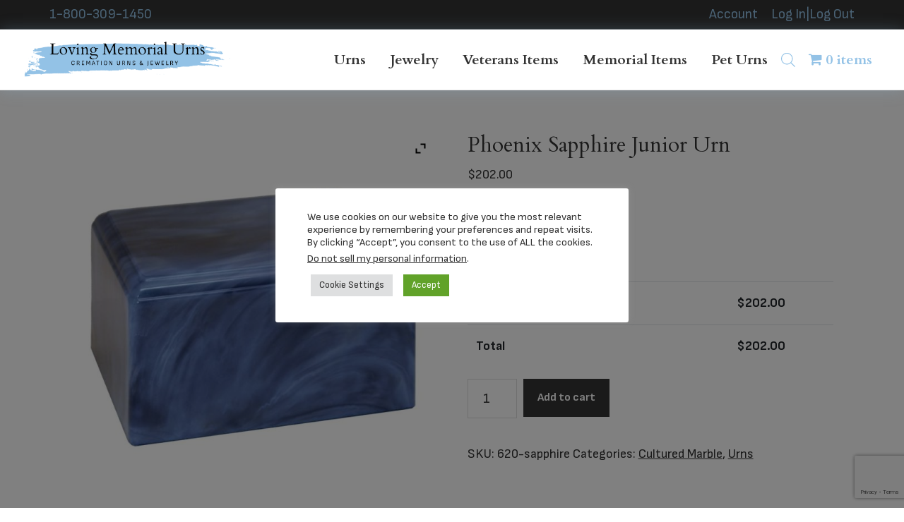

--- FILE ---
content_type: text/html; charset=utf-8
request_url: https://www.google.com/recaptcha/api2/anchor?ar=1&k=6Le_9OwqAAAAAGI77ecTvhVmO7fN_gc_oQegsti4&co=aHR0cHM6Ly9sb3ZpbmdtZW1vcmlhbHVybnMuY29tOjQ0Mw..&hl=en&v=N67nZn4AqZkNcbeMu4prBgzg&size=invisible&anchor-ms=20000&execute-ms=30000&cb=4tv56iymmh5x
body_size: 48824
content:
<!DOCTYPE HTML><html dir="ltr" lang="en"><head><meta http-equiv="Content-Type" content="text/html; charset=UTF-8">
<meta http-equiv="X-UA-Compatible" content="IE=edge">
<title>reCAPTCHA</title>
<style type="text/css">
/* cyrillic-ext */
@font-face {
  font-family: 'Roboto';
  font-style: normal;
  font-weight: 400;
  font-stretch: 100%;
  src: url(//fonts.gstatic.com/s/roboto/v48/KFO7CnqEu92Fr1ME7kSn66aGLdTylUAMa3GUBHMdazTgWw.woff2) format('woff2');
  unicode-range: U+0460-052F, U+1C80-1C8A, U+20B4, U+2DE0-2DFF, U+A640-A69F, U+FE2E-FE2F;
}
/* cyrillic */
@font-face {
  font-family: 'Roboto';
  font-style: normal;
  font-weight: 400;
  font-stretch: 100%;
  src: url(//fonts.gstatic.com/s/roboto/v48/KFO7CnqEu92Fr1ME7kSn66aGLdTylUAMa3iUBHMdazTgWw.woff2) format('woff2');
  unicode-range: U+0301, U+0400-045F, U+0490-0491, U+04B0-04B1, U+2116;
}
/* greek-ext */
@font-face {
  font-family: 'Roboto';
  font-style: normal;
  font-weight: 400;
  font-stretch: 100%;
  src: url(//fonts.gstatic.com/s/roboto/v48/KFO7CnqEu92Fr1ME7kSn66aGLdTylUAMa3CUBHMdazTgWw.woff2) format('woff2');
  unicode-range: U+1F00-1FFF;
}
/* greek */
@font-face {
  font-family: 'Roboto';
  font-style: normal;
  font-weight: 400;
  font-stretch: 100%;
  src: url(//fonts.gstatic.com/s/roboto/v48/KFO7CnqEu92Fr1ME7kSn66aGLdTylUAMa3-UBHMdazTgWw.woff2) format('woff2');
  unicode-range: U+0370-0377, U+037A-037F, U+0384-038A, U+038C, U+038E-03A1, U+03A3-03FF;
}
/* math */
@font-face {
  font-family: 'Roboto';
  font-style: normal;
  font-weight: 400;
  font-stretch: 100%;
  src: url(//fonts.gstatic.com/s/roboto/v48/KFO7CnqEu92Fr1ME7kSn66aGLdTylUAMawCUBHMdazTgWw.woff2) format('woff2');
  unicode-range: U+0302-0303, U+0305, U+0307-0308, U+0310, U+0312, U+0315, U+031A, U+0326-0327, U+032C, U+032F-0330, U+0332-0333, U+0338, U+033A, U+0346, U+034D, U+0391-03A1, U+03A3-03A9, U+03B1-03C9, U+03D1, U+03D5-03D6, U+03F0-03F1, U+03F4-03F5, U+2016-2017, U+2034-2038, U+203C, U+2040, U+2043, U+2047, U+2050, U+2057, U+205F, U+2070-2071, U+2074-208E, U+2090-209C, U+20D0-20DC, U+20E1, U+20E5-20EF, U+2100-2112, U+2114-2115, U+2117-2121, U+2123-214F, U+2190, U+2192, U+2194-21AE, U+21B0-21E5, U+21F1-21F2, U+21F4-2211, U+2213-2214, U+2216-22FF, U+2308-230B, U+2310, U+2319, U+231C-2321, U+2336-237A, U+237C, U+2395, U+239B-23B7, U+23D0, U+23DC-23E1, U+2474-2475, U+25AF, U+25B3, U+25B7, U+25BD, U+25C1, U+25CA, U+25CC, U+25FB, U+266D-266F, U+27C0-27FF, U+2900-2AFF, U+2B0E-2B11, U+2B30-2B4C, U+2BFE, U+3030, U+FF5B, U+FF5D, U+1D400-1D7FF, U+1EE00-1EEFF;
}
/* symbols */
@font-face {
  font-family: 'Roboto';
  font-style: normal;
  font-weight: 400;
  font-stretch: 100%;
  src: url(//fonts.gstatic.com/s/roboto/v48/KFO7CnqEu92Fr1ME7kSn66aGLdTylUAMaxKUBHMdazTgWw.woff2) format('woff2');
  unicode-range: U+0001-000C, U+000E-001F, U+007F-009F, U+20DD-20E0, U+20E2-20E4, U+2150-218F, U+2190, U+2192, U+2194-2199, U+21AF, U+21E6-21F0, U+21F3, U+2218-2219, U+2299, U+22C4-22C6, U+2300-243F, U+2440-244A, U+2460-24FF, U+25A0-27BF, U+2800-28FF, U+2921-2922, U+2981, U+29BF, U+29EB, U+2B00-2BFF, U+4DC0-4DFF, U+FFF9-FFFB, U+10140-1018E, U+10190-1019C, U+101A0, U+101D0-101FD, U+102E0-102FB, U+10E60-10E7E, U+1D2C0-1D2D3, U+1D2E0-1D37F, U+1F000-1F0FF, U+1F100-1F1AD, U+1F1E6-1F1FF, U+1F30D-1F30F, U+1F315, U+1F31C, U+1F31E, U+1F320-1F32C, U+1F336, U+1F378, U+1F37D, U+1F382, U+1F393-1F39F, U+1F3A7-1F3A8, U+1F3AC-1F3AF, U+1F3C2, U+1F3C4-1F3C6, U+1F3CA-1F3CE, U+1F3D4-1F3E0, U+1F3ED, U+1F3F1-1F3F3, U+1F3F5-1F3F7, U+1F408, U+1F415, U+1F41F, U+1F426, U+1F43F, U+1F441-1F442, U+1F444, U+1F446-1F449, U+1F44C-1F44E, U+1F453, U+1F46A, U+1F47D, U+1F4A3, U+1F4B0, U+1F4B3, U+1F4B9, U+1F4BB, U+1F4BF, U+1F4C8-1F4CB, U+1F4D6, U+1F4DA, U+1F4DF, U+1F4E3-1F4E6, U+1F4EA-1F4ED, U+1F4F7, U+1F4F9-1F4FB, U+1F4FD-1F4FE, U+1F503, U+1F507-1F50B, U+1F50D, U+1F512-1F513, U+1F53E-1F54A, U+1F54F-1F5FA, U+1F610, U+1F650-1F67F, U+1F687, U+1F68D, U+1F691, U+1F694, U+1F698, U+1F6AD, U+1F6B2, U+1F6B9-1F6BA, U+1F6BC, U+1F6C6-1F6CF, U+1F6D3-1F6D7, U+1F6E0-1F6EA, U+1F6F0-1F6F3, U+1F6F7-1F6FC, U+1F700-1F7FF, U+1F800-1F80B, U+1F810-1F847, U+1F850-1F859, U+1F860-1F887, U+1F890-1F8AD, U+1F8B0-1F8BB, U+1F8C0-1F8C1, U+1F900-1F90B, U+1F93B, U+1F946, U+1F984, U+1F996, U+1F9E9, U+1FA00-1FA6F, U+1FA70-1FA7C, U+1FA80-1FA89, U+1FA8F-1FAC6, U+1FACE-1FADC, U+1FADF-1FAE9, U+1FAF0-1FAF8, U+1FB00-1FBFF;
}
/* vietnamese */
@font-face {
  font-family: 'Roboto';
  font-style: normal;
  font-weight: 400;
  font-stretch: 100%;
  src: url(//fonts.gstatic.com/s/roboto/v48/KFO7CnqEu92Fr1ME7kSn66aGLdTylUAMa3OUBHMdazTgWw.woff2) format('woff2');
  unicode-range: U+0102-0103, U+0110-0111, U+0128-0129, U+0168-0169, U+01A0-01A1, U+01AF-01B0, U+0300-0301, U+0303-0304, U+0308-0309, U+0323, U+0329, U+1EA0-1EF9, U+20AB;
}
/* latin-ext */
@font-face {
  font-family: 'Roboto';
  font-style: normal;
  font-weight: 400;
  font-stretch: 100%;
  src: url(//fonts.gstatic.com/s/roboto/v48/KFO7CnqEu92Fr1ME7kSn66aGLdTylUAMa3KUBHMdazTgWw.woff2) format('woff2');
  unicode-range: U+0100-02BA, U+02BD-02C5, U+02C7-02CC, U+02CE-02D7, U+02DD-02FF, U+0304, U+0308, U+0329, U+1D00-1DBF, U+1E00-1E9F, U+1EF2-1EFF, U+2020, U+20A0-20AB, U+20AD-20C0, U+2113, U+2C60-2C7F, U+A720-A7FF;
}
/* latin */
@font-face {
  font-family: 'Roboto';
  font-style: normal;
  font-weight: 400;
  font-stretch: 100%;
  src: url(//fonts.gstatic.com/s/roboto/v48/KFO7CnqEu92Fr1ME7kSn66aGLdTylUAMa3yUBHMdazQ.woff2) format('woff2');
  unicode-range: U+0000-00FF, U+0131, U+0152-0153, U+02BB-02BC, U+02C6, U+02DA, U+02DC, U+0304, U+0308, U+0329, U+2000-206F, U+20AC, U+2122, U+2191, U+2193, U+2212, U+2215, U+FEFF, U+FFFD;
}
/* cyrillic-ext */
@font-face {
  font-family: 'Roboto';
  font-style: normal;
  font-weight: 500;
  font-stretch: 100%;
  src: url(//fonts.gstatic.com/s/roboto/v48/KFO7CnqEu92Fr1ME7kSn66aGLdTylUAMa3GUBHMdazTgWw.woff2) format('woff2');
  unicode-range: U+0460-052F, U+1C80-1C8A, U+20B4, U+2DE0-2DFF, U+A640-A69F, U+FE2E-FE2F;
}
/* cyrillic */
@font-face {
  font-family: 'Roboto';
  font-style: normal;
  font-weight: 500;
  font-stretch: 100%;
  src: url(//fonts.gstatic.com/s/roboto/v48/KFO7CnqEu92Fr1ME7kSn66aGLdTylUAMa3iUBHMdazTgWw.woff2) format('woff2');
  unicode-range: U+0301, U+0400-045F, U+0490-0491, U+04B0-04B1, U+2116;
}
/* greek-ext */
@font-face {
  font-family: 'Roboto';
  font-style: normal;
  font-weight: 500;
  font-stretch: 100%;
  src: url(//fonts.gstatic.com/s/roboto/v48/KFO7CnqEu92Fr1ME7kSn66aGLdTylUAMa3CUBHMdazTgWw.woff2) format('woff2');
  unicode-range: U+1F00-1FFF;
}
/* greek */
@font-face {
  font-family: 'Roboto';
  font-style: normal;
  font-weight: 500;
  font-stretch: 100%;
  src: url(//fonts.gstatic.com/s/roboto/v48/KFO7CnqEu92Fr1ME7kSn66aGLdTylUAMa3-UBHMdazTgWw.woff2) format('woff2');
  unicode-range: U+0370-0377, U+037A-037F, U+0384-038A, U+038C, U+038E-03A1, U+03A3-03FF;
}
/* math */
@font-face {
  font-family: 'Roboto';
  font-style: normal;
  font-weight: 500;
  font-stretch: 100%;
  src: url(//fonts.gstatic.com/s/roboto/v48/KFO7CnqEu92Fr1ME7kSn66aGLdTylUAMawCUBHMdazTgWw.woff2) format('woff2');
  unicode-range: U+0302-0303, U+0305, U+0307-0308, U+0310, U+0312, U+0315, U+031A, U+0326-0327, U+032C, U+032F-0330, U+0332-0333, U+0338, U+033A, U+0346, U+034D, U+0391-03A1, U+03A3-03A9, U+03B1-03C9, U+03D1, U+03D5-03D6, U+03F0-03F1, U+03F4-03F5, U+2016-2017, U+2034-2038, U+203C, U+2040, U+2043, U+2047, U+2050, U+2057, U+205F, U+2070-2071, U+2074-208E, U+2090-209C, U+20D0-20DC, U+20E1, U+20E5-20EF, U+2100-2112, U+2114-2115, U+2117-2121, U+2123-214F, U+2190, U+2192, U+2194-21AE, U+21B0-21E5, U+21F1-21F2, U+21F4-2211, U+2213-2214, U+2216-22FF, U+2308-230B, U+2310, U+2319, U+231C-2321, U+2336-237A, U+237C, U+2395, U+239B-23B7, U+23D0, U+23DC-23E1, U+2474-2475, U+25AF, U+25B3, U+25B7, U+25BD, U+25C1, U+25CA, U+25CC, U+25FB, U+266D-266F, U+27C0-27FF, U+2900-2AFF, U+2B0E-2B11, U+2B30-2B4C, U+2BFE, U+3030, U+FF5B, U+FF5D, U+1D400-1D7FF, U+1EE00-1EEFF;
}
/* symbols */
@font-face {
  font-family: 'Roboto';
  font-style: normal;
  font-weight: 500;
  font-stretch: 100%;
  src: url(//fonts.gstatic.com/s/roboto/v48/KFO7CnqEu92Fr1ME7kSn66aGLdTylUAMaxKUBHMdazTgWw.woff2) format('woff2');
  unicode-range: U+0001-000C, U+000E-001F, U+007F-009F, U+20DD-20E0, U+20E2-20E4, U+2150-218F, U+2190, U+2192, U+2194-2199, U+21AF, U+21E6-21F0, U+21F3, U+2218-2219, U+2299, U+22C4-22C6, U+2300-243F, U+2440-244A, U+2460-24FF, U+25A0-27BF, U+2800-28FF, U+2921-2922, U+2981, U+29BF, U+29EB, U+2B00-2BFF, U+4DC0-4DFF, U+FFF9-FFFB, U+10140-1018E, U+10190-1019C, U+101A0, U+101D0-101FD, U+102E0-102FB, U+10E60-10E7E, U+1D2C0-1D2D3, U+1D2E0-1D37F, U+1F000-1F0FF, U+1F100-1F1AD, U+1F1E6-1F1FF, U+1F30D-1F30F, U+1F315, U+1F31C, U+1F31E, U+1F320-1F32C, U+1F336, U+1F378, U+1F37D, U+1F382, U+1F393-1F39F, U+1F3A7-1F3A8, U+1F3AC-1F3AF, U+1F3C2, U+1F3C4-1F3C6, U+1F3CA-1F3CE, U+1F3D4-1F3E0, U+1F3ED, U+1F3F1-1F3F3, U+1F3F5-1F3F7, U+1F408, U+1F415, U+1F41F, U+1F426, U+1F43F, U+1F441-1F442, U+1F444, U+1F446-1F449, U+1F44C-1F44E, U+1F453, U+1F46A, U+1F47D, U+1F4A3, U+1F4B0, U+1F4B3, U+1F4B9, U+1F4BB, U+1F4BF, U+1F4C8-1F4CB, U+1F4D6, U+1F4DA, U+1F4DF, U+1F4E3-1F4E6, U+1F4EA-1F4ED, U+1F4F7, U+1F4F9-1F4FB, U+1F4FD-1F4FE, U+1F503, U+1F507-1F50B, U+1F50D, U+1F512-1F513, U+1F53E-1F54A, U+1F54F-1F5FA, U+1F610, U+1F650-1F67F, U+1F687, U+1F68D, U+1F691, U+1F694, U+1F698, U+1F6AD, U+1F6B2, U+1F6B9-1F6BA, U+1F6BC, U+1F6C6-1F6CF, U+1F6D3-1F6D7, U+1F6E0-1F6EA, U+1F6F0-1F6F3, U+1F6F7-1F6FC, U+1F700-1F7FF, U+1F800-1F80B, U+1F810-1F847, U+1F850-1F859, U+1F860-1F887, U+1F890-1F8AD, U+1F8B0-1F8BB, U+1F8C0-1F8C1, U+1F900-1F90B, U+1F93B, U+1F946, U+1F984, U+1F996, U+1F9E9, U+1FA00-1FA6F, U+1FA70-1FA7C, U+1FA80-1FA89, U+1FA8F-1FAC6, U+1FACE-1FADC, U+1FADF-1FAE9, U+1FAF0-1FAF8, U+1FB00-1FBFF;
}
/* vietnamese */
@font-face {
  font-family: 'Roboto';
  font-style: normal;
  font-weight: 500;
  font-stretch: 100%;
  src: url(//fonts.gstatic.com/s/roboto/v48/KFO7CnqEu92Fr1ME7kSn66aGLdTylUAMa3OUBHMdazTgWw.woff2) format('woff2');
  unicode-range: U+0102-0103, U+0110-0111, U+0128-0129, U+0168-0169, U+01A0-01A1, U+01AF-01B0, U+0300-0301, U+0303-0304, U+0308-0309, U+0323, U+0329, U+1EA0-1EF9, U+20AB;
}
/* latin-ext */
@font-face {
  font-family: 'Roboto';
  font-style: normal;
  font-weight: 500;
  font-stretch: 100%;
  src: url(//fonts.gstatic.com/s/roboto/v48/KFO7CnqEu92Fr1ME7kSn66aGLdTylUAMa3KUBHMdazTgWw.woff2) format('woff2');
  unicode-range: U+0100-02BA, U+02BD-02C5, U+02C7-02CC, U+02CE-02D7, U+02DD-02FF, U+0304, U+0308, U+0329, U+1D00-1DBF, U+1E00-1E9F, U+1EF2-1EFF, U+2020, U+20A0-20AB, U+20AD-20C0, U+2113, U+2C60-2C7F, U+A720-A7FF;
}
/* latin */
@font-face {
  font-family: 'Roboto';
  font-style: normal;
  font-weight: 500;
  font-stretch: 100%;
  src: url(//fonts.gstatic.com/s/roboto/v48/KFO7CnqEu92Fr1ME7kSn66aGLdTylUAMa3yUBHMdazQ.woff2) format('woff2');
  unicode-range: U+0000-00FF, U+0131, U+0152-0153, U+02BB-02BC, U+02C6, U+02DA, U+02DC, U+0304, U+0308, U+0329, U+2000-206F, U+20AC, U+2122, U+2191, U+2193, U+2212, U+2215, U+FEFF, U+FFFD;
}
/* cyrillic-ext */
@font-face {
  font-family: 'Roboto';
  font-style: normal;
  font-weight: 900;
  font-stretch: 100%;
  src: url(//fonts.gstatic.com/s/roboto/v48/KFO7CnqEu92Fr1ME7kSn66aGLdTylUAMa3GUBHMdazTgWw.woff2) format('woff2');
  unicode-range: U+0460-052F, U+1C80-1C8A, U+20B4, U+2DE0-2DFF, U+A640-A69F, U+FE2E-FE2F;
}
/* cyrillic */
@font-face {
  font-family: 'Roboto';
  font-style: normal;
  font-weight: 900;
  font-stretch: 100%;
  src: url(//fonts.gstatic.com/s/roboto/v48/KFO7CnqEu92Fr1ME7kSn66aGLdTylUAMa3iUBHMdazTgWw.woff2) format('woff2');
  unicode-range: U+0301, U+0400-045F, U+0490-0491, U+04B0-04B1, U+2116;
}
/* greek-ext */
@font-face {
  font-family: 'Roboto';
  font-style: normal;
  font-weight: 900;
  font-stretch: 100%;
  src: url(//fonts.gstatic.com/s/roboto/v48/KFO7CnqEu92Fr1ME7kSn66aGLdTylUAMa3CUBHMdazTgWw.woff2) format('woff2');
  unicode-range: U+1F00-1FFF;
}
/* greek */
@font-face {
  font-family: 'Roboto';
  font-style: normal;
  font-weight: 900;
  font-stretch: 100%;
  src: url(//fonts.gstatic.com/s/roboto/v48/KFO7CnqEu92Fr1ME7kSn66aGLdTylUAMa3-UBHMdazTgWw.woff2) format('woff2');
  unicode-range: U+0370-0377, U+037A-037F, U+0384-038A, U+038C, U+038E-03A1, U+03A3-03FF;
}
/* math */
@font-face {
  font-family: 'Roboto';
  font-style: normal;
  font-weight: 900;
  font-stretch: 100%;
  src: url(//fonts.gstatic.com/s/roboto/v48/KFO7CnqEu92Fr1ME7kSn66aGLdTylUAMawCUBHMdazTgWw.woff2) format('woff2');
  unicode-range: U+0302-0303, U+0305, U+0307-0308, U+0310, U+0312, U+0315, U+031A, U+0326-0327, U+032C, U+032F-0330, U+0332-0333, U+0338, U+033A, U+0346, U+034D, U+0391-03A1, U+03A3-03A9, U+03B1-03C9, U+03D1, U+03D5-03D6, U+03F0-03F1, U+03F4-03F5, U+2016-2017, U+2034-2038, U+203C, U+2040, U+2043, U+2047, U+2050, U+2057, U+205F, U+2070-2071, U+2074-208E, U+2090-209C, U+20D0-20DC, U+20E1, U+20E5-20EF, U+2100-2112, U+2114-2115, U+2117-2121, U+2123-214F, U+2190, U+2192, U+2194-21AE, U+21B0-21E5, U+21F1-21F2, U+21F4-2211, U+2213-2214, U+2216-22FF, U+2308-230B, U+2310, U+2319, U+231C-2321, U+2336-237A, U+237C, U+2395, U+239B-23B7, U+23D0, U+23DC-23E1, U+2474-2475, U+25AF, U+25B3, U+25B7, U+25BD, U+25C1, U+25CA, U+25CC, U+25FB, U+266D-266F, U+27C0-27FF, U+2900-2AFF, U+2B0E-2B11, U+2B30-2B4C, U+2BFE, U+3030, U+FF5B, U+FF5D, U+1D400-1D7FF, U+1EE00-1EEFF;
}
/* symbols */
@font-face {
  font-family: 'Roboto';
  font-style: normal;
  font-weight: 900;
  font-stretch: 100%;
  src: url(//fonts.gstatic.com/s/roboto/v48/KFO7CnqEu92Fr1ME7kSn66aGLdTylUAMaxKUBHMdazTgWw.woff2) format('woff2');
  unicode-range: U+0001-000C, U+000E-001F, U+007F-009F, U+20DD-20E0, U+20E2-20E4, U+2150-218F, U+2190, U+2192, U+2194-2199, U+21AF, U+21E6-21F0, U+21F3, U+2218-2219, U+2299, U+22C4-22C6, U+2300-243F, U+2440-244A, U+2460-24FF, U+25A0-27BF, U+2800-28FF, U+2921-2922, U+2981, U+29BF, U+29EB, U+2B00-2BFF, U+4DC0-4DFF, U+FFF9-FFFB, U+10140-1018E, U+10190-1019C, U+101A0, U+101D0-101FD, U+102E0-102FB, U+10E60-10E7E, U+1D2C0-1D2D3, U+1D2E0-1D37F, U+1F000-1F0FF, U+1F100-1F1AD, U+1F1E6-1F1FF, U+1F30D-1F30F, U+1F315, U+1F31C, U+1F31E, U+1F320-1F32C, U+1F336, U+1F378, U+1F37D, U+1F382, U+1F393-1F39F, U+1F3A7-1F3A8, U+1F3AC-1F3AF, U+1F3C2, U+1F3C4-1F3C6, U+1F3CA-1F3CE, U+1F3D4-1F3E0, U+1F3ED, U+1F3F1-1F3F3, U+1F3F5-1F3F7, U+1F408, U+1F415, U+1F41F, U+1F426, U+1F43F, U+1F441-1F442, U+1F444, U+1F446-1F449, U+1F44C-1F44E, U+1F453, U+1F46A, U+1F47D, U+1F4A3, U+1F4B0, U+1F4B3, U+1F4B9, U+1F4BB, U+1F4BF, U+1F4C8-1F4CB, U+1F4D6, U+1F4DA, U+1F4DF, U+1F4E3-1F4E6, U+1F4EA-1F4ED, U+1F4F7, U+1F4F9-1F4FB, U+1F4FD-1F4FE, U+1F503, U+1F507-1F50B, U+1F50D, U+1F512-1F513, U+1F53E-1F54A, U+1F54F-1F5FA, U+1F610, U+1F650-1F67F, U+1F687, U+1F68D, U+1F691, U+1F694, U+1F698, U+1F6AD, U+1F6B2, U+1F6B9-1F6BA, U+1F6BC, U+1F6C6-1F6CF, U+1F6D3-1F6D7, U+1F6E0-1F6EA, U+1F6F0-1F6F3, U+1F6F7-1F6FC, U+1F700-1F7FF, U+1F800-1F80B, U+1F810-1F847, U+1F850-1F859, U+1F860-1F887, U+1F890-1F8AD, U+1F8B0-1F8BB, U+1F8C0-1F8C1, U+1F900-1F90B, U+1F93B, U+1F946, U+1F984, U+1F996, U+1F9E9, U+1FA00-1FA6F, U+1FA70-1FA7C, U+1FA80-1FA89, U+1FA8F-1FAC6, U+1FACE-1FADC, U+1FADF-1FAE9, U+1FAF0-1FAF8, U+1FB00-1FBFF;
}
/* vietnamese */
@font-face {
  font-family: 'Roboto';
  font-style: normal;
  font-weight: 900;
  font-stretch: 100%;
  src: url(//fonts.gstatic.com/s/roboto/v48/KFO7CnqEu92Fr1ME7kSn66aGLdTylUAMa3OUBHMdazTgWw.woff2) format('woff2');
  unicode-range: U+0102-0103, U+0110-0111, U+0128-0129, U+0168-0169, U+01A0-01A1, U+01AF-01B0, U+0300-0301, U+0303-0304, U+0308-0309, U+0323, U+0329, U+1EA0-1EF9, U+20AB;
}
/* latin-ext */
@font-face {
  font-family: 'Roboto';
  font-style: normal;
  font-weight: 900;
  font-stretch: 100%;
  src: url(//fonts.gstatic.com/s/roboto/v48/KFO7CnqEu92Fr1ME7kSn66aGLdTylUAMa3KUBHMdazTgWw.woff2) format('woff2');
  unicode-range: U+0100-02BA, U+02BD-02C5, U+02C7-02CC, U+02CE-02D7, U+02DD-02FF, U+0304, U+0308, U+0329, U+1D00-1DBF, U+1E00-1E9F, U+1EF2-1EFF, U+2020, U+20A0-20AB, U+20AD-20C0, U+2113, U+2C60-2C7F, U+A720-A7FF;
}
/* latin */
@font-face {
  font-family: 'Roboto';
  font-style: normal;
  font-weight: 900;
  font-stretch: 100%;
  src: url(//fonts.gstatic.com/s/roboto/v48/KFO7CnqEu92Fr1ME7kSn66aGLdTylUAMa3yUBHMdazQ.woff2) format('woff2');
  unicode-range: U+0000-00FF, U+0131, U+0152-0153, U+02BB-02BC, U+02C6, U+02DA, U+02DC, U+0304, U+0308, U+0329, U+2000-206F, U+20AC, U+2122, U+2191, U+2193, U+2212, U+2215, U+FEFF, U+FFFD;
}

</style>
<link rel="stylesheet" type="text/css" href="https://www.gstatic.com/recaptcha/releases/N67nZn4AqZkNcbeMu4prBgzg/styles__ltr.css">
<script nonce="MaQnM0rdj5zrC18zTWhdpg" type="text/javascript">window['__recaptcha_api'] = 'https://www.google.com/recaptcha/api2/';</script>
<script type="text/javascript" src="https://www.gstatic.com/recaptcha/releases/N67nZn4AqZkNcbeMu4prBgzg/recaptcha__en.js" nonce="MaQnM0rdj5zrC18zTWhdpg">
      
    </script></head>
<body><div id="rc-anchor-alert" class="rc-anchor-alert"></div>
<input type="hidden" id="recaptcha-token" value="[base64]">
<script type="text/javascript" nonce="MaQnM0rdj5zrC18zTWhdpg">
      recaptcha.anchor.Main.init("[\x22ainput\x22,[\x22bgdata\x22,\x22\x22,\[base64]/[base64]/[base64]/bmV3IHJbeF0oY1swXSk6RT09Mj9uZXcgclt4XShjWzBdLGNbMV0pOkU9PTM/bmV3IHJbeF0oY1swXSxjWzFdLGNbMl0pOkU9PTQ/[base64]/[base64]/[base64]/[base64]/[base64]/[base64]/[base64]/[base64]\x22,\[base64]\x22,\x22woDCgcKCQmtpw6LCigh+wrsDfcOFTRk2UhYqUsKUw5vDlcOdwr7CisOqw4JhwoRSdRvDpMKTTWHCjz55wpV7fcKOwozCj8KLw5fDnsOsw4AVwr8fw7nDvcKhN8KswpTDn0xqcG7CnsOOw7lIw4k2wp4ewq/CuDc4XhRgOlxDYMO8EcOIZMKdwpvCv8K2Q8OCw5hmwrFnw70LDBvCui4eTwvCsALCrcKDw7PCiG1HbMOpw7nCm8Kyf8O3w6XCmV94w7DCpX4Zw4xoFcK5BX7CvWVGfsOoPsKZOMKww60/wqILbsOsw4PCssOORlfDrMKNw5bCvcKSw6dXwp4dSV0lwp/DuGgNJsKlVcKsdsOtw6kvTSbCmW5AAWlSwozClcK+w79BUMKfEz1YLCAqf8OVaCIsNsOQVsOoGkIcX8K7w7vCssOqwojCvsKbdRjDlMKPwoTClzg3w6pXwo7DoAXDhFnDm8O2w4XCnEgfU0trwotaAhLDvnnCulN+KVp7DsK6Q8KPwpfCslMCLx/Cq8K6w5jDihPDqsKHw4zCsTBaw4ZLesOWBApQcsOIe8Osw7/[base64]/w57DjsKfw47Ci8OfK8KYRR3CnlDDhcO/wrLCp8O1w5/CoMKXA8OZw7k3Xm1FNVDDi8O5KcOAwpZiw6YKw6nDpsKOw6cZwo7DmcKVW8OEw4Bhw5MHC8OwYg7Cu3/[base64]/[base64]/[base64]/ChFnCncKUw4fDsMKqw7nDsAgJe8OdTsKYMw/DminCvm3ClcOpbgzCnzlRwqx/w5bCicKwCXxPwp0Yw7fCsG7DqH7DljfDpMOFcw7CnV8zJ3MhwrJMw7jCqMOBRT1Gw6s5cn4MXnFBNzfDhsKdwrbDkXLDgVJWGQpawo3Dh23DsA7CoMO9CR3DkMKGY1/[base64]/[base64]/[base64]/[base64]/CmHzCrcOKd8K5wqNqYRnDscOow5V6w6sWw5rCtMOtYcKPaSVfSsKZw5PCmcOcw7VDVsOGwrjCjsOyZwNBL8KGwrwCwrIaNMO+wo8hwpIWfcOiwp4FwpFFUMOdwqVqwoDDtDbDqgXCs8K1w6ZEwpjCjn/CiXYrZ8Opw7diwqTDs8Opw5TChj7DqMKtw5AmGxfCpsKaw4nCjUPCisOJwq3DpULClcKJZ8KhJGwyClXCixjCqcK5RMKCNMKYf05pbDhJw6wlw5HCpMKhGsOvO8Kgw6UlXjsrw5FdMzfDhxZeN0XCqzXDlMO5wpXDssOZw6pTNVHDtsKNw6/Dj2wIwrtlVsKAw7/DjgrCiThINsOSw6U6YlovW8O1L8KbXivDmw7Cgj06w43DnUN9w5LCiSV6w4bDljo6TFwVLXzCkcKeLExHcMK1VjIswrNQIRQvZ3lfGSZnw4fDlMO6wqHDr1rCojd9wotmwovCuV3DosOOwr8/WTUZJ8Ocw6fDkVRyw73CiMKHU1nCncOSN8KzwoMKwqDDiWIObTR2JFjDiHRDDcO3wok7wrVTwoZAw7fCqsOFw5ordGlLQsO9wpdqLMKdf8OyVRPDjkYCwo3CqljDisKVWkTDl8OcwqjCrXQ8wrzCh8K4TcOawqnDoWggKBbCmMKlw7/[base64]/CjsKANsKpw6vDnWBcw68Swo8/MMKZFMODw4MrT8KQwp0pwq1CXcOEw6o1Oi7DksOSwooZw5w7Z8KFIsOPwqzCj8OYWzNMcTjCkj/[base64]/CqTjDjsOew5zCi0TCm8OVwpQOc8KOFirCqsOsDcKwT8KrwqTCpDvCtMKXQsKvLxwAw4XDscKpw7AdMcKRw4PCmAvDl8KJJcKiw5ptw6rCm8OfwqPCuwodw5AVw6DDuMOkZcK7w73Cu8KDdsO0HjdXwrppwpNTwr/[base64]/DhsKRV8KTKXAufWhwJXXDksKow5YuwohFMBJjwqPCrMKIw67Dg8Ovw53CqgV+PcOTHTrDgRRhw5nCncKFYsOAwrfDqyTCksKVwrBaOsKTwpHDg8OfXScUVsKqw6DCnXgIPm9qw5TDisKLw40Vd23CssKyw5TDh8KLwq7CiBsWw7New5zDtj7DlsK/Rl9FPm8xw6liZMK2w4lWUXzDscK8wrTDil4JNMKACsOcw7MIw4xJIcOMMhvCnXMKUcOqwol8w4gnH1hmw4UDMgLChxrDosKxw71mOcK8d2/Dn8OJw4PClQjCicOAwoLDusOIRMO5BmjCqsK9w4vCkRUGa0vDuGnDmx/[base64]/[base64]/wprCpMOfwpRpwqLDn8OmSSkEXcKHK8OmwptiEsK+w7QcGCAMw63CgTclR8OEaMK2OcOTwrIffcKxw4jCgiUUOUMPRMKmWMKow70SHXDDqV4KMsOtwpvDqkPDlH5Zwr/DkiDCuMKCw6bDojp3RmR3H8Obwr01KcKWw6jDn8KkwoXDjDsRw5JvVHBrF8Orw63Ctm0RWcK4wpjCrFlgMWPCkTQPX8O5CMKPEx/Dn8K/[base64]/CrlvDmcKQworCgcOLPsKUfMKxK3PDgXzCo8K+w4PDlMKgGzvCiMOadcKWwo7DgxTDrsKHbMK0NUt9dyE6CsOewrjCt1XCr8OHDMO+w6LDnhrDiMOSw4k6woExw7c8EsK0Ay/Dh8Ksw4HCj8OpwrI+w5YkBhXCqSBGfsOjwrDClD3DpMKbRMKnZcOSw48nw5vChiTDon1wdcKDQcOrCnVxOMO2WcOAwpgFGsOpRVjCiMKxwpDDssKUUTrDkGkCEsKyFVTCi8OuwpcBw7dQJDIDYsK9JMK3w6/Du8OBw7HCmMOlw5LCjEnDrMK8w7tvDT3CnG/CvMK3dMOTwrjDiHlfw6zDiytPwpbDg1TDoCcLc8OFwrQgw4RWwozCucOUw5jClXF5WQLDi8O4QmVzZsOBw48TFT7CkMOaw6PDsQNQwrY5WWtAw4E+w7LDusKFw64Qw5fCpMO5w6tHwrYQw5QdBV/DojVZHhQew5QbVSxoAsKkw6TDmDQtN20fw7XCm8KxJTdxFVAqw6nDrMOYwrLDtMOqwqoPwqHDlsOpwrN+QMKqw6fCuMKjwpDChnxHw6bCo8OdMsObF8OHw5zDt8OcKMOZWDNaXwjDp0cnw5YVwq7Du3/DngbCpsOSw7XDgiPDlsORWzXDiD5qwpUMMsOhD1zDnnzCpCtHAsOuCTPCtVVIw7DCjyEyw77CpUvDkRFtwqpzWzYJwp0SwoxqZg3Cs09FWcKAwo0twrHCuMOzPMO2S8K3w6jDrMKZZFZgw4LDp8KKw5Eww6/CqS3DnMKpw5d/w49jw6/DlMKIw5ECV0LDunkrw74Aw47DqsKHw6FLMipTw5FPwq/DrFfDqcK/wqF7wogpwqgeOsKNwrPCkEUxwo0lK2sPw6TDkU/CjSJqw6Exw7jCrXHCiALDusO8w74GKMOhw47CmQgrJsO4w5ATwrxFX8Ktb8KCw71pWBEpwooXwrQKGhBcw6RSw79/wrVywoU9LhgKawdFw5srBAw0fMOmFXDCg1gKH2NkwqtaecKWfWbDlS7DlFwvdE/ChMKwwqt7SFDCklHDiUnDo8OmfcOJRMOsw5J0OMOEQMKRw6J8wrnDiAcjwrAbJcKHw4PDvcO5GMOsUcO3OSDDu8KRGMONw6dywohaMUZCf8KKwq/DuWDDlm7CjBfDuMOZw7RBwoIqw53CjHxlU3sKw4MSdGnCly0mYj/CiyzCqjJrBCcLBQ3CjcO1OcOdUMOtw5vCrhTDmMKXAsOqwrNMP8ORHlHCmsKKJWElGcOCFw3DiMOHXXjCo8Ohw7DDl8OfPsKgdsKjUUd6NBHDlMKnFjzCgMKTw4PCnMOpGw7ChAZRIcKLIhjCp8Ocw4QVAsONw4VJC8OZOMKxw4/DucK5wozCkcO8w59zU8KHwqlhNAojwpbChMOnMA5hLRU5wocJw6dORcOSZMOnw5Z9OMKSwr49w6Rewq3Csnsjw7Fjwp4MYEJOw7DCg0tOQsKhw79Qw50aw7hRNsO8w5bDh8K2w5QZUcOQBhLDpijDs8OfwqjDtHPCiVDDr8Krw7HCuDfDigDDkCLDksK/w5vCjMKHA8OQw5spOsK9eMKiGcK5LsK2wpBLw5RAw4/[base64]/CmQ/CpWLCmcKoAAkYXCh7wrrCv3XDv2vCgRbCqMK2w7gawrUlw4hzYW9QUCfCtVobwqYPw4cMwoPDmjPDviXDs8KzMWRRw7vCpMKYw6fChVnDq8K0VsOuw7dewrpGfhFrcsKcw7TDnsOpwpzCtcKEAMO1VhLCmTRRwp/CpMOEOcO1wpczwpwFYcOvw7whdXDCvsKvw7IeQMOEMxTCp8KMTH0DKHMVXjvDpn9BaWXDrMKfERBvSMOpb8KGw5nCjFfDssOKw4kZw6XCuhPCv8KBLHbDnMOiYMOKPEHDqjvDkUdAw7tYw5xbw47CnkDDv8K3QH3Ct8OpPHTDoDDDoHoqw4/DhF8+woM0w5nCkVwNwqAKQsKQLsKwwq/DqT0+w53Cg8OgcMO+wpdsw70+wqPCtyYDYkDCuHPCksKiw6fCi0XDnHUzN18OOsKXwoVTwqvDnsKuw6TDn1DCvgkEwo44QsK7w7/Do8KSw5nDvz0Jw4EEEcKaw7TDhcOBLyMawp4Nd8KxRsKZwq97X2LChUs5w5PDisOZcX9UQ2TCk8KIE8OewojDk8KcIsK/w4F7ccO1Jy/Dl1fCr8KmdMOzwoDCm8Kgwos1WydQwrt1fx7CkcKpw4VffnTDhErDr8KQwoE5BT1Bw5fDpiQowrtjeBXCmMKWw57CnnMSw7p/wr/Dvy/[base64]/[base64]/CnlTClMKNPcO7DcKAwrDCjcKhwr8tDcKfw4BCVxfCu8KGGFDDvztMcHPDssOuwpTDrMODwpYhwpXCoMKAwqRFw4tWwrMZw53Cu39Aw58Mw4xTw6wjPMKoLcKhNcKlwo1jRMKDwp12DMKow4EJw5BQwqBBwqLCrMOJEcO7wqjCqw0Sw6Raw5oYSCJHw6TDksKmwoLCox/Cj8OVY8OGwp09KcOZwql4WHnCj8OKwpnCuDTCuMKFFsKsw7jDuQLCtcOiwqJ1wrfDnzhkYloQN8OiwpMBwoDCksKybMOlwqDDu8K6wp/CkMOoNCgOCMKOFMKeUgQiLHHComl0wq0NS3LDlsKjC8OEc8KDw70swrTCuCJxw6HClcO6RMOCMkTDkMKLwqAoSQTDj8Kcf3UkwrIQe8Kcw4o1w5DDmB/CszLDmRLDiMO5YcKIw7/[base64]/[base64]/DkMKIECZRw714w6NbFcOHdcORPx1TZxnCryLCkg/DjmfDilDDpMKRwoJpwpXCqMKeEnLDgmnCnsKeJnfDiFjDtMOuw64RGsOCBxAPw7XCtkvDrw/[base64]/DrinCnMKmwo/CgcOow7BeKhvChcK0w6c/fCLDrMKEVDZkwq4LJ1djD8Kqw57DqcOYwoJGw78uHinDgwBCAsKBw65DOsKVw7sbwo1ybsKew7E2Exojw4JgaMK7w4hPwrnCncKsFHjCr8KIYwUrw7g8w6dhQizCssKJCVXDtyA0RzUuVCc6wqhEZxTDtxHDt8KASQpDE8K/EsKkwrtfdDHDllfCiEc0w4sFFH3Dg8O7wp/Dp2LCisOeIsOQwrItPAN5DA3DihFUwpXDtMO0PmTDjcKfEVd+IcO2w6zCt8Kfw7HCnTDCisODKUjCt8Khw4BJwoHCqzvCpcOtDsOPw7M+Ak8WwpTCuRJuSxTDkkYdaxoMw4oJw6vDkcOxw4AmNicWGTUUwpDDuGbCiGc0ccK/[base64]/Dn8K/w63DtFFSUcKLw5kqJS1VJBDCoEwGdMK8w4FfwpwLRG/CjH/CplEawpljw7nDssOhwqXDkcOLDiN9wpQ1X8KaOwsKNRrDkH1ebQljwokyYGV5VlFcQ3NgPxwmw50nDVjCjcOgdcOqwqHDuh3Dv8O8LsOlfHVhwqHDnMKdRD4PwqUpRMKYw6/CsQrDl8KLVw3CisKRw53DlcO8w4cdwonCiMOfWFgSw4LCt0LCsS3CmU4DYQEbaiM6wrfCkcOtwqA9w6vCrcOlVFrDo8KxSRTCqA7DrhvDlRt/w64fw5fCtA9Nw4TCqh1IZg7CoSYQRkvDtwccw6HCq8OqE8OQwobCl8OlM8K1AcKEw6d/[base64]/wr80wpDDmyVuQcOywp7DhcK/eMOJUFFWRHEbejTCusOJe8OaFsOfw4YpVcOOBsOMZMKDMcKGwovCsS3DghpxXj/CpMKHTRLDtMOxw4XCoMOaQHvCm8O2WhZwYA3DiEZPwo/Co8KOM8KHQ8KYw4HCtAbCjEwGwrjDp8K4f2nCuVh5QibCihk9UT8UWi3CiDVwwo4aw5ofTycDwohWM8Ovf8KwKsKJwoLCp8Orw7zCr2DCuW1kwrEOwqktdCfCnmLCtk0sTcKyw6UwBnvCucO7XMKfN8KneMK2LcOZw4nDt2/[base64]/DhMOwAztJwqvCs2LCpX/[base64]/[base64]/Chz4ff2DCvkpHwoVbw646XE9ia8OgwrrDusKnwrNawqfDoMKyeH7CpsOzw40bwoHCu2HDmsKcAELCjsKUw7JRw7oFwpfCs8K+wpkrw4fCmHjDi8OfwqJULzXClMKZQGzDnkUyakPCrsO/[base64]/[base64]/CjsOXwr/[base64]/[base64]/eHrDgFzCuQ0VHcOww4A1VxhUZ3LCuMK6FX3Cq8KLw6VDOcO8wr/DucO1EMOoYcKxw5fCocKhwovCmkp8w6jDicKTWMK3BMKwY8Ksf2fCm2XCscOELcO+QTAhwoE8wrnDvmTDoDEoBsK2M1bCgFxewrsyDXXDiiTCrWbDkULDscOew5rDtcOzw4rCjn/[base64]/wr3Dg8KBf1JEdsKDUUFBwo7DlcKlwqvCjsKEPsONUisMSSw1cjgAW8OBE8OKwqnCncOSwr05w5/Cq8Ovw7ViZsOcQsODdMOfw7gZw5vCrMOGw6PDtcOEwp0/IEHCgl3Ch8O5eVHCo8O/w7vDlSLDrHTCsMO5w55DAcOZasOTw6HChRDDnx5IwoHDu8KtXMOow7fDsMODw59dGcO2wovDn8OMJ8Kgwptec8KsQQHDiMKBw7vCmyQXw5PDhcKlXW/Du1HDvMKfw6JKw4o5McKQw7VOQcO9dTfCvMKvBj/[base64]/Dj8Owwp4Aw4bDjA7DhjrCmMO1G3NDCsOnP8KsbWMqw5ZPwotPw6A5wpouwoDClXfDnsO/KcKAw7J5w4vCvsK7ecKkw4jDqSR+Yg/DgTHCoMKZLsKtF8O7ATRMw5QYw5XDlX0BwqDDpnpuSMO+M1XCtsO2d8OXZHh5CcOIw4Ijw44zw7vDuA/Dnx5uw4EYY3LCrMOJw7rDj8KQwqwbaH0Aw4UqwrzDm8OUwooHwpQ6woLCoFk7wqpKw51cw7EQw7BYw6LCt8K+BzbDoXFqwpNAdh82w5/CgsOOW8K9LGbCq8KueMKZw6LDhcONLcOqw6vCgcO3wr1Qw50QJ8Kuw6MFwogrGmNba35QBMONbFjDicKadMOgYsOAw68Vw69+RBohc8ORwpfDkwAGIsKcw4bCrsObwoDDuSEuw6nCrElVwpMRw51Zw7/CucOewpgWXsKoFVMVaznCmABrw4pqA3lqw6TCsMOUw4jDuFMmw4jDv8OkNjjDn8Oaw6bDuMOPwoXCnFjDnsKJdsODE8KfwpTCiMKzw6bCksOww47CsMOIw4dcfw8cwq/CiEXCq3l4acKIZcKOwqHCmcOKw6MxwofCkcKhw5gHCAl0D2x0wo5Uw6bDtsOJZ8KEMybCv8KuwrHDvMOrI8OTX8OtBsKOIcK5aiXCrgHDtVLDgA7Cl8ORNU/DkUzDusKLw7cAwqrDjQNQwqfDg8OZR8KhPQJjUg50wp1FEMOfw7zDliZbFcOZwrYVw5waCWzCq1VudUIHRgXCoXpVfSXDmyzDlVVCw4fDm25/[base64]/Ck8OfczXCkWLDr3XDvMKVw6LCncOpUCXCgMOoPA4bwop/PDp0wqMxS2LCmijDrSUPLsOtRsKXw4zDmUHDkcO8wo3DjHDDg1rDnn3CucKdw7hvw4YYL0g3AsKTwq/[base64]/[base64]/HTTCnSTCgDjDgVDCgEVpwrAWDxsRMj9Aw4kTfsKuw4HDsQfCm8KwD3jDpC/CpTXCsXt6SH0cbzYXw65QEcKcacO6w5x1X3PCi8O5w53DiV/[base64]/ATRLwqvCn8OBwqHCvMOeNQFrwoslVcKLQQXChT3DpMKww40TKVJnwox4w5xfL8OLC8Oyw6gjcFhlfxXDl8OnfMOua8OxGcO7w7kewoMgwq7Cr8KMw5Y4IG7CrcKxw5AqI23CusOLw63CkcO+w41lwrwSXVbDuRLCkDvCjcOAw5rCuQhDWMOqwovDv1RNARPCkQwFwq0/[base64]/DoMK4Nl/[base64]/CpMKLwo3Dli/CscO4wp0Mw4bDtXjDhcK7w7/DlsOgwp3ChMOiS8KRK8O9fkU3woQpw5t6EFLCiFXCo1jCoMOlwoUfY8OsC2sXwotEHsOkHEoqwpnChcKMw4XClMKQw4Erf8O/wrPDpQPDkcKVcMOFP3PCl8KJf37Ci8OZw7tWwrnCj8OVwrotOybCncKkdSZmw7DDl1FJw4DDi0NoU315w6kIwogTcsOxBnLDm3DDgsO5wrXClQFJw6PDnMKNw4LCnMOkc8O5BX/ClMKWw4TClsOGw4BBwqfCqA05WHVbw53DpcKYAgkhGMK7w5pKXEfCiMOPMFzCoBlUwpcJwqVewoVREAEQw7HDiMK/ETvDnhdtwpLDp0kuS8OPwqjDm8Oyw6hewphRUsOgdW7DuTjCkVYXNMOcwrYtw43ChnRuw6kwRcKFw4DDvcKIBAbDik90wq/DrG8zwrhFUHnDmXvChsKUw7jDgD3CiCDClj4ldMOhwp/CssK5wqrCiCV8w4jDgMO+Sn/[base64]/wrjDlsOJwppwZFMUPCkKR3kIZMOjwo/CnRfDswgNwr11w6DDocKdw4ZDw7PCkcKHXQ47w6ZSX8KDb3/DvsOpIcKmbx9nw57DoCHDusKITHoWP8OKwqfDuh4owrLDlcOxwpJWw6XDp1p/R8OuQMOhBjHDk8KwRRdEwocXI8OvDU3Cp2MrwoVgwpo3wrAFTBrDqmvDklvDk3nCh1XDuMKQUCtFKwgGwobCrUMow7/Dg8KEwqUew57DgcO9Yxkmw7Rlw6ZaWMK2eXHCik/CqcOgRnUVFBLDjMK9XRTCumgTw60Mw4g8OC0fMDnCusKKWFfDrcK+VcKfdMO1wrR9LsKBd3ogw5DDoVzDuy4nwqI7ZQd0w7VBw4LDgEDDiy0eAFExw5XDtcKDw6J+wokoEcKZwrwhwonCmMOpw6/DuxDDt8Ouw5PCiUMnNTnCucO8w7hYc8Oowr5+w6PCogkEw5hJCXVBOMOZwpt9wo/CtcKwwox/fcKlEcORe8KLMHxdw6gNw4HCjMOtw57Cg2fDtWhIZlg2w6TCjzUWw68FEcKLw7MsTMO+agFgXgMJdMKYw7nCujkwN8K3wr1+SsO1W8Kdwo7Dv2gtw4zCgMKawo53w4oAWsOWw47CkyHCq8Kswr7Dm8O9XcKadgnDiRjCgTPDq8KGwp/[base64]/CuMKCw7IrecOhwqbDgxbDmWnDgR8lwrXDs2vDhWIJB8K7IcK1wo7CpC3DqxDDuMKswrgOwoRIWMOYw5sXw7YtOMKtwqcWUMO/VF8/K8OSHsKheRNAw4c1wr/CocOgwpxPwrTCghvDgwBqQUrCiG7DgsKXwrZlwoXDmGDCih48woXDpMK6w4HCshA9wqvDqnTCvcK1QcKkw5nDkMKYwofDrEgwwp5zw4zCpsK2OcOdwrXCiRw3D0pZFMK0wol9Qyodwp1adcOKw7zCsMOsPATDkMOPUMKbU8KHKn0uwpfDtcKrd2/DlMOTLEPDg8KFR8KOwqwEViTCiMKBworDjsKadsKHw69cw7p7HU0+ZV5tw4jCrcOXX3ZFGcOSw7LCsMOqw6RHwrfDu3hLNMKqw7RNBDbClMK1w5HDq3TDkAfDrsKaw5cIWxcowpBFw4/DtcKDwopAw43Dp31mw4nCiMO4HHVPw4xnw5kLw5o4woEud8Okw7VdBjMbOxXDrAwKQkAYwpTCkh1VJF/ChTTDvsKjRsOCX1DCiUZLOsK1wpHClSkNw73CunLCksOGccKVClIbBsKWwoQdw5shSsOlAMOzF3XCrMK8Qkl0wofChW8PKcKHw57DmMOxw4bDpsO3w79dw5hPwrVVw783w4rCuFk1woxyMx7CgsOvdMOpw4pGw5TDrmUmw7Vaw6HDuVTDqmbCqMKNwo1/[base64]/Dt8O/[base64]/DjUpcw4XCrn3Dk8K7LAUkw4rCpX8CwpHCuVhDa2fCmxzCkhzDq8ONwqLDosKILW7Dl1zDucO8LWhoworCmixHwoshFcKgOMK3bC5WwrkHVMKdBEg3wpcgw57DsMK7KcK7TVzCk1fCkU3CsjfDh8OUw6rCvMO+wr9DRMOfOCwAVk0iQTTCnGbDnA/ChFjDlHg1A8K9FcKEwqvCgzjDuH/DicKtRjXDoMKQDsKZwr/DhcK4X8OHEsKvw4sEGWUsw5XDsl/CiMKgw6LCtwDCvTzDpTRFw7PCm8OtwpQbXMKFw7XClynDssKKEgLDpMO5woIOYnlBI8KmEmdAw6EIacK4wo7Dv8KVcMKawovDvsKxwrrDgQtEwq40wr0nw6XDucO8YHnCsmDCicKRaRUYwoxEwplcEcOjUzcew4bDuMOgw7UaaSw+QMOuY8KKecK/SBEZw5xqw553aMKMesOLLcOrUMOOw6ZbwoHCtcKxw5/DtnMYEsO2w50ow5fCjMKgw6BjwrxjEHteQMOJwqIZw54EdhDCr03DucOgaS/DpcOxw63CgCbDi3NMIRtYX1XChXfCpMKeeyxzw6LDn8KLFyMPLMORKncuwoB+w5lqHsKVw5jChQsSwosnNFbDrj/CjsOXw78jAsOraMOrwpwdWC7Dv8KywovDiMKNw47CncK/[base64]/CkcKJw5deFzwyw71IGg/[base64]/Dp8KTdjoFw65dw57Dk3vCrltRMMOjwrrCscODFFXDvcKsaR/DkMOnSQ7Ct8OfFn/CpUdoGsK+WMOiw4LCl8OZwqrDqV/Du8Kxw55ZS8OTw5REwqnCqCbDrifCn8OMPgTCslnCgcO7BhHDnsO2w6vDuRpIfcKrTlDDtsORYsOfJcKiw5kvwp5zwoLCvMK/[base64]/Ci3EKwrIzGmTDnsOkeMK5N8KGb8OQwqDCuksNw6zCg8K6wqt9wofCpEfDo8K9YMO+w70vwrbCjyLChEpKQU7CksKPw7hVTlrCs2vDoMKPQW3DsgwHOTTDkCDDpsOPw4AxRTJLLsOGw4fCpDMGwq/CicOOw5UawqdYw7YEwq9jM8KGwq3Cj8O4w60rDzxuVMOOV2jClMOlVsKzw7grw7cMw6EMa38MwoPChcOTw5XDvlIpw7p8wqhDw7wiwrHChFnDpizDscKVaiHDn8OTclnDosK1F0nDiMOMcll/YFZowp7CohVYwod6w4xww7xew45kSHTCrzsxTsKfw6fClMOnWMKbagjDolU7w7EwwrfCs8KsZVZlw4vDpsKQIXfCm8Kvw6PCpErDg8Kgw4I4J8KTwpZiJn7CrMKnwpLDlCLDiT/DncORM1rCgsOEeFXDrMKmw7gKwp/ChDJ9wr3CuX3DoTHDhsObw7PDimt8wr/DmsKYwrXDvl3Co8Ovw4HDo8OQUcKwHQ8ZPMOoXW5xNEVlw657w4TDkDPDg3nDhMOzEQTCozLClMOcFMKBwpDCuMOrw4Ezw6rDunDChmQ9Zm0aw6PDoB/DiMO+w6nDqsOVKsOSw4pNPAJ0w4YYPkEHUzBZQsOSYinDk8KvRDYZwqY3w53DqcKDc8KfMR3CjR0Sw7UVJi3CtlwMcMOswoXDtnLCvENzdMOPUjksw5XDkVFfwoQsFsOvwpbCicOaecObw4rCtkHDmktdw6RgwqvDisOuwqpJHMKZw7XClsKiw6QNDMK2ecOoLVrCnj/Cl8KGw743UMOVLsKsw4opL8KAw6rCiVwdw77DmDrDsQ4bEzl4wpMsfcK7w7/[base64]/LsKkwpjCo3M/UH3CpSkOw79hw67DsFXCn2Vdw7rDocKYw6UxwojCk1ADOsO/fWIJwrt0QsKdVCXDg8K4SCnDqn0gwpdkdcKKJcOxw6c8dsKbWC3DhFVMwp0Iwq9SZSdPDcK6b8KawrRNUcKseMOPP3M6wrHDjDTDt8K0wo1mIEMZblU7w6TDjMOqw6PDgcOpXn7DhDIzc8Kuw5w/bcOHw6/CgC4Sw7zDsMKiJz9RwolGUcOQCsK/woQQEkLDrUROUsKpJxrCg8OyW8K9YQDDmC/DtsOvfzwIw6JFwpbCiifDmQnCjSvCuMOewo3CrMKtJcOcw7dYGsOyw4pJwo5ZVMKrPw3CiBwDw5nDu8KCw4PDn2PCn3zDihBfGsOqZMK4LyzDksOlw6FEw6EAe2/CkWTCn8KrwrLDv8OfwrXCv8OAwqzCtynDujgmdi/Cogg0w5HCk8KqV28GEgxQw73Ct8OEw74SQMO1HcOrDWECw5HDrcOPwo3CvMKvWy3Cq8Kpw5ttw5TCrhwSCsKUw78xFBrDs8OYFMO/IE7CqGUbTExKeMKHXsKGwqI2PcOQwpDCrytvw5rCqMOqw7DDhsKLwobCtcKKM8KSbsO5wqJYAMKzw6N8FcO6w7HChsKOfsOhwqk/[base64]/CvGnDjhkTw4EaREfCvcKbw7PDj8Osw6TCiMOjw6kTwoBewp/CkMOkwpfCoMObwr8gwobCnT/[base64]/CTrDnsOQwqHDqsOHworClgrCssKbLh/CksK3wro4w6/DtEotw4cMMcK6YsO5wpTDgMKkPGFTw6zCnSo6byBeT8KZw4hvT8OdwrPCq3/[base64]/F0tVw7QILzwgwooZbMOOUsKFI2TDqkLCicOQwrzDnRrCucKyGUkwBWbDjMKKw4rDnMO7WMOnIcKPw6XCrWXCucKqOFHDvMO/[base64]/wo8Vw4PDsMOpO0DDgcK+dUfCn3PCjcOvCcOGw4DCpWcPwpTCq8O1w5fDuMK2wpPClUcLFcOkOk10w7bCk8KiwqbDqcOOwo/DuMKWwrkuw4VeU8KXw5TCuVklRnY6w61vasKwwrLCp8Kpw5MswpDCm8OPV8OOwqTCscO0UmDCgMKowokkw5wcw5lAXFJNwqthEygtOsKRdXbDhnYKK1lWw7PDr8OPKsOlcMKSw4kIw4h6w47Cj8K7wr/CkcK2NirDkHTDmxNgQUjCpsK2wr0XYhNqwo7CpmMFw7HCi8KkLsOAwqMGwoF2wqB6w4pTwr3Dum7Cu1/DoQnDpQjCnzJ2F8OvIsKhVm3Dgw3DkCYiAcKywoXCvMK5w7AzUcO4GcOtwrfCuMKoBmvDsMKDwpQtwolKw7jCmsOwcW7CssK/TcOUw4vCg8OXwoYxwr8mC3HCg8KcIE3Cri/Cg3BoVBd6UMOOw4vCjhJBMk7CuMKFAMOXO8OsHTYpeGgeJjfColLClcKcwoPCi8KxwqVFw7rChEbCr1zDokLDtsOfwprCmsOkw6ZtwqQaBmZ0bnUMwofCmBDCoAnDiWDDo8KUEgY/b1Q1w5gjw7BPD8KKw5BwSELCo8KHwpXClMONZ8O0Q8Kkw5XDiMKjwqXDh2zClcOrw6/CicK7QUtrwonChsOrw7zDviJhwqrCgsK1w5LCphsiw5tAPMKjWSDCisKVw58/fcOEIkXCvy90P0ktZsKIw6ocLhXDqnPCkz5lYF1iFG7DiMOyw5/[base64]/CiBXDlcOWJMKoCGEEAsKXRlTCvsKRTiJDecK3FsKVw7UZwqnCtRxNJsO5wpQkWArDrcKgw6/Dv8K7wqFdw63CnEEvZMK5w45NJz3Ds8KhQ8KywrzDrMOPScOlScKfwpZkT0A1wq7CqCInUsO/[base64]/woXDhMKTw4dnwp/DjcKWDztSO8Kme8OrBsKUwr3CsWLCpA7CvRkQwpHCgl/Dmwk5UsKWw5jCn8Kaw7nChcO/w4XCpcOhTMK+wq/[base64]/ClJODBDCmMO9ClIewpnCv8KpGMKgCWvDgAnCjzUcUCLDm8KBWsKgDsOdwqfDmxrDiRV6w7zDtzbCt8Kewq05XMOew5pkwpwaw6bDhMO0w7LDgsKqA8OKOSADO8OUJV0NScOkw6XDqgnDjMKLwp7CvMOBTBTDrAs6cMK9MgXCu8OcIsOHbkTCocO0dcO/BsKiwpPDsQZHw74qwp7DmMOSwpdsIirDj8Oqw64GLA5Qw7tPD8OiFgjDtcOAE308w4vCuAtPBMOpWjTCjsOow6rDiiPDr0/[base64]/bMO+wq/Dk14EJzfChngxw7sxwpAXwojCllvCiMOXw57CoUBUwqTCh8OBICPCjsOSw6pDwpLCgHF1w4lPwr4Aw6k0wo/CncOwasOXw7oEwpJYA8KvIMOQS2/[base64]/w5rCrMOWfcKUF8KRZ8Oiwo4uXTvCl1nCisOkUsOJaljDnVcIdytzwqc/w7LDkcKYw6YsYcO/w6tOw5nCgFVDwqvDu3fDicOXM15ewpllUmJZw5jDkG7DucKxesKiFnx0ccOJwp3DgFjCm8KiAcK7w7TCtEvCvQwiLcOzG27Ci8Kew5kRwq/CvXDDiFVZw755bHfDgcKcGcO7w5bDuTFYbBFgYsKyVsOpNxHCl8KaQ8K6w4tEQsKqwrpRIMKhwqwXVm/[base64]/woMGw7Rtd0zCpVjCoMK6E01MG0YBJVPClsKvwrEgw5nCkMKTw58eGSlwOUMJJ8KlV8ODw41SfMKKw6klw7ZLw6DCmAPDuxLCl8KZRns5w7rCrjR1w6fDncKTw5ktw41dCsKIwpozLsKywrIDwpDDosOXQsOUw63DocOQYsK3E8K/WcOLNyvDsCTDnTxDw5HChitEKEXCvMOUAsOpw4khwp4tbcOHwoPDrMK/QC3CqXRew6vDtWrDmlcMw7dqwqfClgwFQz5lw5nDt1QXwoTDv8Kkw5JTwoAaw5HChcKAbyoMFwnDhEFrWcODPsOzblbCicKhQ1pww5rDncOJw7HDhnjDnsOZUF8Vwqx8wpzCpHnDj8O8w53ChcKLwrnDrsKXwr5Bc8KYJF57wr89VGFjw74Uwq/CqsOqwrNsBcKYK8ObHsK6HkfCl2fDsxM/w6bDp8OtMRUzAUbDpRljOAXDiMObWEfDsnrDvijCnikLw6JhLyrDkcOuGsOfw77CjcO2w77CkWl8GcKkSGLDp8Kzw4jDiA3DniPCksOwS8OXV8Kdw5Zwwo3Cjy9BNnZnw6dHwo5EP3NYX3p8w5Yyw59Cw4rDvlgMW0nCh8KowrgLw5YAwr3Cn8KxwqbCm8K/SsOUKlt6w6cDwowww6BUw54EwovDrx3CllHCmcOyw4ZkOmpFwrjDmsKSW8OJYi4Ywp8SJQMiQcOrOAIRZ8OeIcO+w6DDlMKMUjbDnw\\u003d\\u003d\x22],null,[\x22conf\x22,null,\x226Le_9OwqAAAAAGI77ecTvhVmO7fN_gc_oQegsti4\x22,0,null,null,null,1,[21,125,63,73,95,87,41,43,42,83,102,105,109,121],[7059694,206],0,null,null,null,null,0,null,0,null,700,1,null,0,\[base64]/76lBhmnigkZhAoZnOKMAhmv8xEZ\x22,0,0,null,null,1,null,0,0,null,null,null,0],\x22https://lovingmemorialurns.com:443\x22,null,[3,1,1],null,null,null,1,3600,[\x22https://www.google.com/intl/en/policies/privacy/\x22,\x22https://www.google.com/intl/en/policies/terms/\x22],\x22hIp2jdFfO380oeSKGvo5CCT8llYfy/2HqZY5xQ/l+n8\\u003d\x22,1,0,null,1,1769694099766,0,0,[185],null,[65,148,7,179,141],\x22RC-n7GVDn7F8SasBA\x22,null,null,null,null,null,\x220dAFcWeA6BdJFfX2UAe64HJTHy8S97g9zQfa_Wop949wrsJOq0czs9--eSHv-f5VXiV-b1KtnCRSxrzOsP8PAu8qwXJWbleAqZGA\x22,1769776899782]");
    </script></body></html>